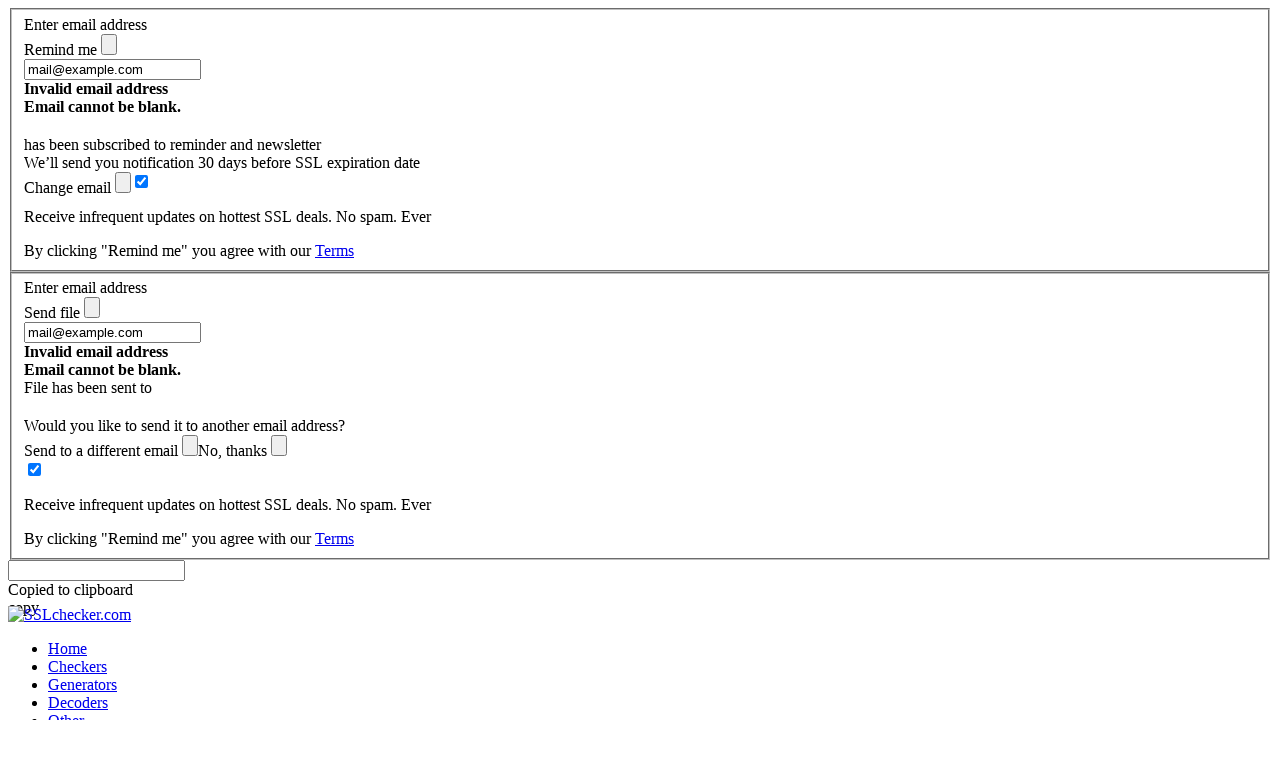

--- FILE ---
content_type: text/html; charset=UTF-8
request_url: https://www.sslchecker.com/sslchecker?su=2c792e566363ebd0cd60f60172f352e9
body_size: 20857
content:
<!DOCTYPE HTML>
<html>
<head>
    <meta http-equiv="Content-Type" content="text/html; charset=utf-8">
    <meta name="SSL Certificate Checker" content="Description" />
<meta name="SSL Certificate Checker" content="Keywords" />
<script type="text/javascript" src="/assets/69fb73a8/jquery.min.js"></script>
<script type="text/javascript" src="/assets/69fb73a8/jquery.yiiactiveform.js"></script>
<title>SSL Certificate Checker</title>
    <link href="/css/style.css?v=1" rel="stylesheet" type="text/css">
    <!--[if lte IE 8]>
    <link href="/css/ie8.css?v=1" rel="stylesheet" type="text/css" />
    <script type="text/javascript" src="/js/PIE.js"></script>
    <script type="text/javascript" src="/js/html5support.js"></script>
    <![endif]-->
    <!--[if lte IE 9]>
    <link href="/css/ie9.css?v=1" rel="stylesheet" type="text/css" />
    <![endif]-->
    <!--[if lte IE 7]><link href="/css/ie7.css?v=1" rel="stylesheet" type="text/css" /><![endif]-->
    <link href="/css/sslchecker.css" rel="stylesheet" type="text/css">
    <script type="text/javascript">
        if(window.jQuery==undefined) {
            document.write(decodeURIComponent('%3Cscript src="/js/jquery.js" type="text/javascript"%3E%3C/script%3E'));
        }
    </script>
    <script type="text/javascript" src="/js/ZeroClipboard.js"></script>
    <script type="text/javascript" src="/js/nivoslider.js"></script>
    <script type="text/javascript" src="/js/jquery.main.js"></script>
    <script type="text/javascript" src="/js/sslchecker.js"></script>
    <link href="/sslchecker" rel="prefetch" >
    <link href="/sslchecker" rel="prerender" >
    <link href="/matcher" rel="prefetch" >
    <link href="/matcher" rel="prerender" >
    <link href="/insecuresources" rel="prefetch" >
    <link href="/insecuresources" rel="prerender" >
    <link href="/csr" rel="prefetch" >
    <link href="/csr" rel="prerender" >
    <link href="/certdecoder" rel="prefetch" >
    <link href="/certdecoder" rel="prerender" >
    <link href="/csr/decode" rel="prefetch" >
    <link href="/csr/decode" rel="prerender" >
    <link href="/idn_converter" rel="prefetch" >
    <link href="/idn_converter" rel="prerender" >
    <script>
    (function(i,s,o,g,r,a,m){i['GoogleAnalyticsObject']=r;i[r]=i[r]||function(){
        (i[r].q=i[r].q||[]).push(arguments)},i[r].l=1*new Date();a=s.createElement(o),
        m=s.getElementsByTagName(o)[0];a.async=1;a.src=g;m.parentNode.insertBefore(a,m)
    })(window,document,'script','//www.google-analytics.com/analytics.js','ga');
    
    ga('create', 'UA-36655524-1', {
        'cookieExpires': 60 * 60 * 24 * 90
    });
    ga('send', 'pageview');

</script>
</head>
<body>
<div class="modal remind-form" id="modal01">
    <form action="" method="get">
        <fieldset>
            <div class="Step1">
                <div class="label">Enter email address</div>
                <div class="clearfix">
                    <span class="btn-blue2">
                        <span>Remind me                            <input value="" type="submit" id="SendRemainder" event="all_BtnSendRemainder">
                        </span>
                    </span>
                    <div class="input">
                        <input value="mail@example.com" type="text">
                    </div>
                    <div class="notice rednot dpNone InvalidEmail">
                        <b>Invalid email address</b>
                    </div>
                    <div class="notice rednot dpNone EmailCannotBeBlank">
                        <b>Email cannot be blank.</b>
                    </div>
                </div>
            </div>
            <div class="Step2 dpNone">
                <h2></h2>
                <span>has been subscribed to reminder and newsletter</span><br>
                <span>We’ll send you notification 30 days before SSL expiration date</span>
                <div class="buttons">
                    <span class="btn-blue2" style="float: left !important;">
                        <span>Change email                            <input value="" type="button" class="SendToDiffEmail">
                        </span>
                    </span>
                </div>
            </div>
            <div class="check">
                <input class="customCheckbox" id="check" type="checkbox" value="" checked="checked">
                <p><label for="check">Receive infrequent updates on hottest SSL deals. No spam. Ever</label></p>
                By clicking "Remind me" you agree with our <a href="./terms/" target="_blank">Terms</a>
            </div>
        </fieldset>
    </form>
    <span class="close"></span>
</div>
<div class="modal remind-form" id="modal02">
    <form action="" method="get">
        <fieldset>
            <div class="Step1">
                <div class="label">Enter email address</div>
                <div class="clearfix">
                    <span class="btn-blue2">
                        <span>Send file                            <input value="" type="submit" id="EmailSendFile" idModalBox = "modal02" event="all_BtnEmailSendFile">
                        </span>
                    </span>
                    <div class="input">
                        <input value="mail@example.com" type="text">
                    </div>
                    <div class="notice rednot dpNone InvalidEmail">
                        <b>Invalid email address</b>
                    </div>
                    <div class="notice rednot dpNone EmailCannotBeBlank">
                        <b>Email cannot be blank.</b>
                    </div>
                </div>
            </div>
            <div class="Step2 dpNone">
                <span>File has been sent to</span>
                <h2></h2>
                <span>Would you like to send it to another email address?</span>
                <div class="buttons">
                    <span class="btn-blue2 green">
                        <span>No, thanks                            <input value="" type="button">
                        </span>
                    </span>
                    <span class="btn-blue2" style="float: left !important;">
                        <span>Send to a different email                            <input value="" type="button" class="SendToDiffEmail" event="all_BtnSendToDifferentEmail">
                        </span>
                    </span>
                </div>
            </div>
            <div class="check">
                <input class="customCheckbox" id="check2" type="checkbox" value="" checked="checked">
                <p><label for="check2">Receive infrequent updates on hottest SSL deals. No spam. Ever</label></p>
                By clicking "Remind me" you agree with our <a href="./terms/" target="_blank">Terms</a>
            </div>
        </fieldset>
    </form>
    <span class="close"></span>
</div>
<!-- end .modal-->
<div class="wrapper">
    <div class="popover left">
        <div id="shortLinkBox" class="popup box-tooltip info-text popover-content" style="display: block !important; width: 358px !important; height: 46px !important;">
            <input type="text" class="noClear" id="short_link" value="">
            <div class="customScroll">
                <pre></pre>
            </div>
            <div class="copied">Copied to clipboard</div>
            <div class="btn-hold"><span id="copyButton999" class="btn-small copyBtn" shortLink="true"><span>copy</span></span></div>
            <span class="popup-arr"></span>
        </div>
        <a href="#" class="close_popover"></a>
<!--        <div class="arrow"></div>-->
<!--        <div class="info-text popover-content">-->
<!--            <input type="text" class="noClear" id="short_link" value="--><!--">-->
<!--            <div class="customScroll">-->
<!--                <pre>--><!--</pre>-->
<!--            </div>-->
<!--            <div class="copied">--><!--</div>-->
<!--            <div class="btn-hold"><span id="copyButton999" class="btn-small copyBtn" shortLink="true"><span>--><!--</span></span></div>-->
<!--        </div>-->
<!--        <a href="#" class="close_popover"></a>-->
    </div>
    <div class="container"> <header class="header">
        <div class="logo"><a href="/."><img src="/img/logo.png" width="202" height="52" alt="SSLchecker.com"></a></div>
        <!-- end .logo-->
    </header>
        <!-- end .header-->
        <nav class="menu">
            <ul>
                <li class=""><a href="/.">Home</a><!--strong>Home<em></em></strong--></li>
                <li class="for-sub active"><a href="/sslchecker">Checkers<em></em></a>                    <div class="sub"> <strong>Checkers</strong>
                        <ul>
                            <li class="active">
                                <a href="/sslchecker">SSL Certificate Checker</a></li>
                            <li class="">
                                <a href="/matcher">CSR/Private key and SSL match</a></li>
                            <li class="">
                                <a href="/insecuresources">Insecure Content Checker</a></li>
                        </ul>
                    </div>
                    <!-- end .sub-->
                </li>
                <li class="for-sub ">
                    <a href="/csr">Generators<em></em></a>                    <div class="sub"> <strong>Generators</strong>
                        <ul>
                            <li class=""><a href="/csr">CSR Generator</a></li>
                            <li class=""><a href="/csr/self_signed">Self-signed SSL Generator</a></li>
                        </ul>
                    </div>
                    <!-- end .sub-->
                </li>
                <li class="for-sub ">
                    <a href="#">Decoders<em></em></a>
                    <div class="sub"> <strong>Decoders</strong>
                        <ul>
                            <li class=""><a href="/certdecoder">SSL Decoder</a></li>
                            <li class=""><a href="/csr/decode">CSR Decoder</a></li>
                        </ul>
                    </div>
                    <!-- end .sub-->
                </li>
                <li class="for-sub "><a href="#">Other<em></em></a>
                    <div class="sub"><strong>Other</strong>
                        <ul>
                            <li class=""><a href="/idn_converter">IDN Converter</a></li>
                            <li class=""><a href="/email_checker">Approver Email Checker</a></li>
                            <li class=""><a href="/ssl_converter">SSL converter</a></li>
<!--                            <li><a href="#">Root SSL Downloader</a></li>-->
<!--                            <li><a href="#">SSL Analyzer</a></li>-->
                        </ul>
                    </div>
                    <!-- end .sub-->
                </li>
            </ul>
        </nav>
        <!-- end .menu-->
                <div class="search">
            <div class="input">
                <input data-action="inc/inc01.html" value="e.g. ssl converter" type="text">
                <input value="" type="submit">
            </div>
        </div>
        <!-- end .search-->
        <div class="content">
            <div class="share shareTmp">
    <h6>Share this Tool</h6>
    <ul>
        <li><a class="tw" href="#"><em>Twitter</em></a></li>
        <li><a class="star" href="#"><em>Bookmark</em></a></li>
        <li><a class="fb" href="#"><em>Facebook</em></a></li>
        <li><a class="goo" href="#"><em>Google+</em></a></li>
    </ul>
</div>
<!-- end .share-->
<h1>SSL Certificate Checker <span class="info-link" title="It verifies whether your certificate is correctly installed and shows certificate
details">What it does?</span></h1>
<section class="checking">
    <form id="ssl-checker-form" action="/sslchecker?su=2c792e566363ebd0cd60f60172f352e9" method="post">    <fieldset>
        <div class="fl size1">
            <div class="label">Enter hostname</div>
            <div class="input">
                <input value="Mysite.com" class="grey" name="SslCheckerForm[url]" id="SslCheckerForm_url" type="text" />                <div class="popup popup-error" id="SslCheckerForm_url_em_" style="display:none"></div>            </div>
        </div>
        <!-- end .fl-->
        <div class="fl size2">
            <div class="label">Port number</div>
            <div class="input">
                <input value="443" class="noClear" name="SslCheckerForm[port]" id="SslCheckerForm_port" type="text" />                <div class="popup popup-error" id="SslCheckerForm_port_em_" style="display:none"></div>            </div>
        </div>
        <!-- end .fl-->
        <span class="btn" event="sslchecker_BtnCheck">
            <span>
                <span class="rarr">Check                    <input type="submit" name="yt0" value="" />                </span>
            </span>
        </span>
    </fieldset>
    </form></section>
<!-- end .checking-->
<section class="main-info"> <header>
    <ul>
        <li>1. Enter hostname</li>
        <li>2. Port number</li>
        <li>3. hit check</li>
    </ul>
    <div class="line"></div>
</header> <!-- end header-->
    <div class="hold">
        <article>
            Put common name SSL was issued for

					<ul class="ind">

						<li>mysite.com </li>

						<li>www.mysite.com</li>

						<li>111.111.111.111</li>

					</ul>

					if you are unsure what to use—experiment at&nbsp;least one option will work anyway        </article><!-- end article-->
        <article>
            <div class="dot">443 is a default value</div>

					leave it as it is if you don't<br>

					have custom settings on your server        </article><!-- end article-->
        <article>
            We will show you

					<ul>

						<li>SSL errors if any</li>

						<li>authority (who it was issued by)</li>

						<li>subject  (who it was issued for)</li>

						<li>expiration date</li>

						<li>some geeky stuff in advanced section</li>

					</ul>        </article><!-- end article-->
        <div class="line"></div>
        <div class="sep sep1"></div>
        <div class="sep sep2"></div>
    </div>
    <!-- end .hold-->
</section>
<!-- end .main-info-->
<div class="hr"></div>
<h2 class="mainPageH">They trust us</h2>
<div class="thirds trust">
    <div class="third"><span class="img namecheap"></span> <span class="img namecheap hover"></span> <a href="http://www.namecheap.com/" class="link" target="_blank"><span>visit the website</span></a></div>
    <!-- end .third-->
    <div class="third"><span class="img sslcert"></span> <span class="img sslcert hover"></span> <a href="http://www.sslcertificate.com/" class="link" target="_blank"><span>visit the website</span></a></div>
    <!-- end .third-->
    <div class="third"><span class="img cheapssl"></span> <span class="img cheapssl hover"></span> <a href="http://www.ssls.com/" class="link" target="_blank"><span>visit the website</span></a> </div>
    <!-- end .third-->
</div>
<!-- end .trust-->
<div class="hr"></div>
<div class="text-block">
    <h2>More about  SSLСhecker.com</h2>
    text-about-this-page <span class="more-link"><em>»</em><strong>«</strong></span>
    <div class="more">
        text-more    </div>
    <!-- end .more-->
</div>
<!-- end .text-block-->
        </div>
        <!-- end .content-->
        <div class="footer-place"></div>
    </div>
    <!-- end .container-->
</div>
<!-- end .wrapper-->
<footer class="footer">
    <div class="in">
        <nav class="b-menu">
            <table>
                <tr>
                    <td width="275"><h5>Checkers</h5>
                        <ul>
                            <li><a href="/sslchecker">SSL Checker</a></li>
                            <li><a href="/email_checker">Approver Email Checker</a></li>
                            <li><a href="/matcher">SSL and CSR/Private Key Match</a></li>
                            <li><a href="/insecuresources">Insecure content Checker</a></li>
                        </ul></td>
<!--                    <td class="sep" width="80">&nbsp;</td>-->
                    <td width="257"><h5>Decoders/Generators</h5>
                        <ul>
                            <li><a href="/certdecoder">SSL Decoder</a></li>
                            <li><a href="/csr/decode">CSR Decoder</a></li>
                            <li><a href="/csr">CSR Generator</a></li>
                            <li><a href="/csr/self_signed">Self-signed SSL Generator</a></li>
                        </ul></td>
<!--                    <td class="sep" width="100">&nbsp;</td>-->
                    <td width="195"><h5>Other Tools</h5>
                        <ul>
                            <li><a href="/ssl_converter">SSL Converter</a></li>
                            <li><a href="/idn_converter">IDN Converter</a></li>
                            <!--<li><a href="#">Root SSL Downloader</a></li>-->
                            <li><a href="/insecuresources">SSL Analyzer</a></li>
                        </ul></td>
<!--                    <td class="sep" width="60">&nbsp;</td>-->
                    <td width="220">
                        <div class="subscr">
    <h5>Subscribe</h5>
    <div class="hold">
        <form id="subscribe-form" action="Subscribe/Add/" method="post">            <fieldset>
                <div class="input">
                    <input value="email@domain.com" name="Subscribe[email]" id="Subscribe_email" type="text" maxlength="255" />                    <div class="popup popup-error" id="Subscribe_email_em_" style="display:none"></div>                </div>
                <input id="btnSubscribe" event="footer_btnSubscribe" type="submit" name="yt1" value="" />                <div class="SubMess"><b> </b>
                    <div><span>Subscribed</span></div>
                </div>
                <div class="SubError">
                    <div class="notice rednot">
                        <b>&nbsp;</b>
                    </div>
                    <div class="arrUp"></div>
                </div>
            </fieldset>
        </form>        <div class="arr"></div>
    </div>
    <!-- end .hold-->
    <span>
        Receive infriquent updates<br>on <strong>hottest</strong> SSL deals    </span>
    <div class="mt20">If don't wish to receive deals anymore<br>
        <a href="/Unsubscribe">Unsubscribe</a>    </div>
</div>
<!-- end .subscr-->
                    </td>
                </tr>
            </table>
        </nav>
        <!-- end .b-menu-->
        <ul class="b-menu2">
            <li><a href="/about">About</a></li>
            <li><a href="/terms">Terms of Service</a></li>
            <li><a href="/policy">Privacy Policy</a></li>
        </ul>
        <!-- end .b-menu2-->
        <span>Copyright &copy; 2012 - 2026 <a href="https://www.sslchecker.com/">SSLChecker.com</a>. All rights reserved</span>
    </div>
    <!-- end .in-->
</footer>
<!-- end .footer-->

<script type="text/javascript">
/*<![CDATA[*/
jQuery(function($) {

$('#ssl-checker-form').yiiactiveform({'validateOnSubmit':true,'attributes':[{'id':'SslCheckerForm_url','inputID':'SslCheckerForm_url','errorID':'SslCheckerForm_url_em_','model':'SslCheckerForm','name':'url','enableAjaxValidation':false,'clientValidation':function(value, messages, attribute) {

if($.trim(value)=='') {
	messages.push("Url cannot be blank.<br \/><span class=\"popup-arr\"><\/span>");
}

}},{'id':'SslCheckerForm_port','inputID':'SslCheckerForm_port','errorID':'SslCheckerForm_port_em_','model':'SslCheckerForm','name':'port','enableAjaxValidation':false,'clientValidation':function(value, messages, attribute) {

if($.trim(value)=='') {
	messages.push("Port cannot be blank.<br \/><span class=\"popup-arr\"><\/span>");
}


if($.trim(value)!='') {
	
if(!value.match(/^\s*[+-]?\d+\s*$/)) {
	messages.push("Port must be a number.<br \/><span class=\"popup-arr\"><\/span>");
}

}

}}]});
$('#subscribe-form').yiiactiveform({'validateOnSubmit':true,'attributes':[{'id':'Subscribe_email','inputID':'Subscribe_email','errorID':'Subscribe_email_em_','model':'Subscribe','name':'email','enableAjaxValidation':false,'clientValidation':function(value, messages, attribute) {

if($.trim(value)=='') {
	messages.push("Email cannot be blank.");
}


if($.trim(value)!='' && !value.match(/^[a-zA-Z0-9!#$%&'*+\/=?^_`{|}~-]+(?:\.[a-zA-Z0-9!#$%&'*+\/=?^_`{|}~-]+)*@(?:[a-zA-Z0-9](?:[a-zA-Z0-9-]*[a-zA-Z0-9])?\.)+[a-zA-Z0-9](?:[a-zA-Z0-9-]*[a-zA-Z0-9])?$/)) {
	messages.push("Email is not a valid email address.<br><span class='popup-arr'><\/span>");
}


if($.trim(value)!='') {
	
if(value.length>255) {
	messages.push("Email is too long (maximum is 255 characters).");
}

}

}}]});
});
/*]]>*/
</script>
</body>
</html>

--- FILE ---
content_type: text/plain
request_url: https://www.google-analytics.com/j/collect?v=1&_v=j102&a=539928088&t=pageview&_s=1&dl=https%3A%2F%2Fwww.sslchecker.com%2Fsslchecker%3Fsu%3D2c792e566363ebd0cd60f60172f352e9&ul=en-us%40posix&dt=SSL%20Certificate%20Checker&sr=1280x720&vp=1280x720&_u=IEBAAAABAAAAACAAg~&jid=1080865446&gjid=2077587766&cid=390871008.1768884063&tid=UA-36655524-1&_gid=997622330.1768884063&_r=1&_slc=1&z=1188978931
body_size: -451
content:
2,cG-5MCR23W6H1

--- FILE ---
content_type: application/javascript
request_url: https://www.sslchecker.com/js/sslchecker.js
body_size: 17286
content:
jQuery(window).load(function() {
    oPos = $(".permalink-button").offset();
    oPosition = $('.permalink-button').position();

    $.fn.exists = function() { return this.length > 0; };
    $(".permalink-button").on("click", function() {
        $(".tooltip").removeClass("open");
        $(".box-tooltip").hide();

        if($(".popover").css('display') == 'none') {
            iTopPos = oPos.top-($(".popover").height()/2);
            iLeftPos = oPos.left-($(".popover").width()+50);

            $(".popover").css({top: iTopPos, left: iLeftPos});
            $(".popover").fadeIn(300, function(){
                $(".popover").show();
                $("#shortLinkBox").css("display", "block");
            });
            $("#short_link").select();

            ttt = $('.FlashBtnCopy').first();

            ttt.css({
                left:$("#copyButton999").offset().left,
                top:$("#copyButton999").offset().top,
                height: 26,
                width: 80,
                overflow: 'visible'
            });
            ttt.show();
            $(".popover .copied").css({
                top: "99%"
            });

        } else {
            $(".popover").offset({top: 0, left: 0});
            $(".popover").hide();
            $('.FlashBtnCopy').first().hide();
            $(".copied").hide();
        }

        return false;
    });

    $(".close_popover").on("click", function () {
        $(".popover").offset({top: 0, left: 0});
        $(".popover").hide();
        $('.FlashBtnCopy').first().hide();
        $(".copied").hide();
        return false;
    });

    $("#short_link").on("click", function() {
        $(this).select();
    });

    $(".reloadCaptcha").find("a").bind('click', function() {
        $("#UnsubscribeForm_code").val("");
        $("#UnsubscribeForm_code").parent().removeClass("error");
    });
    $("#EmailSendFile, #SendRemainder").bind('click', function () {
        oCurObj = $(this).parent().parent().parent();
        sEmail = $(oCurObj).find(".input > input").val().trim();
        $(oCurObj).find(".rednot").hide();

        if (sEmail!="" && sEmail!="mail@example.com") {
            if (isValidEmailAddress(sEmail)) {
                $(oCurObj).parent().hide();
                $(oCurObj).parent().parent().find(".check").hide();
                $(oCurObj).parent().parent().find(".Step2").find("h2").html(sEmail);
                $(oCurObj).parent().parent().find(".Step2").show();
                sCheckBox = $(oCurObj).parent().parent().find("input[type=checkbox]").attr("checked");

                var today = new Date();

                if ($(this).attr("id")=="EmailSendFile") {
                    sUrl = "/Subscribe/SendEmail/?t="+today.getTime()+"&r="+Math.random();
                    aParam = {"email":sEmail,"download_link":arch_download.link, "subscribe":sCheckBox, "IssuedByCN":$("#IssuedByCN").html()};
                    if ($("#res_from").exists()) {
                        aParam.convert_from = $("#res_from").val();
                    }
                    if ($("#res_to").exists()) {
                        aParam.convert_to = $("#res_to").val();
                    }
                } else if($(this).attr("id")=="SendRemainder") {
                    sUrl = "/Subscribe/RemainderSubscribe/?t="+today.getTime()+"&r="+Math.random();
                    aParam = {"email":sEmail, "subscribe":sCheckBox, "ExpireDate":$("#inpExpireDate").val(), "url":$("#SslCheckerForm_url").val(), "IssuedByCN":$("#IssuedByCN").html()};
                }

                $.ajax({
                    type: "POST",
                    url: sUrl,
                    data: aParam
                }).done(function(res) {
                    var result = jQuery.parseJSON(res);
                });
            } else {
                $(oCurObj).find(".InvalidEmail").show();
            }
        } else {
            $(oCurObj).find(".EmailCannotBeBlank").show();
        }
        return false;
    });

    $(".remind-form .Step2 .green").bind('click', function() {
        $(".fader").hide();
        $(".remind-form").hide();
        resetSubscribeForm();
    });
    $(".SendToDiffEmail").bind('click', function() {
        resetSubscribeForm();
    });

    $("#btnSubscribe").bind('click', function () {
        bError = $("#Subscribe_email").parent().parent().find(".error");
        sCurVal = $("#Subscribe_email").val();

        if (bError.length==0 && sCurVal!="email@domain.com" && isValidEmailAddress(sCurVal)) {
            var today = new Date();
            $.ajax({
                type: "POST",
                url: "/Subscribe/Subscribe/",
                data: {"email":sCurVal}
            }).done(function(res) {
                var result = jQuery.parseJSON(res);

//                if (result.status=="ok") {
                    $(".SubMess").slideDown(200);
                    setTimeout(function(){
                        $(".SubMess").slideUp(300);
                    }, 4000);
//                } else {
//                    $(".SubError").find("b").html(result.message);
//                    $(".SubError").slideDown(200);
//                    setTimeout(function(){
//                        $(".SubError").slideUp(300);
//                    }, 4000);
//                }
            });
        }
        return false;
    });

    $('.notice > .close').each(function(){
        var hold = $(this);

        hold.click(function() {
            $(this).parent().hide();
            updatePositionCopyBtn();
            return false;
        });
    });

    var buttonUploadSSl = $('#UploadSSl'), interval;
    var buttonUploadCsrOrPrivat = $('#UploadCsrOrPrivat'), interval;
    var buttonUploadCertDeCoder = $('#UploadCertDeCoder'), interval;
    var buttonUploadCSRDeCoder = $('#UploadCSRDeCoder'), interval;

    var buttonSelfSignedUploadCSR = $("#SelfSignedUploadCSR"), interval;
    var buttonSelfSignedUploadPrivatKey = $("#SelfSignedUploadPrivatKey"), interval;

    if (buttonUploadSSl.length>0) {
        $.ajax_upload(buttonUploadSSl, {
            action : 'matcher/upload/',
            name : 'ssl_cert',
            onSubmit : function(file, ext) {
                //console.log("upload");
            },
            onComplete : function(file, response) {
                response = jQuery.parseJSON(response);
                //btn_clear_ssl
                $("#MatcherForm_ssl_cert").val(response.sCert).addClass("no-clear");
                if (response.result=="ok") {
                    $("#MatcherForm_ssl_cert").parent().removeClass("error").addClass("ready").addClass("success");
                    $("#btn_clear_ssl").addClass("active");
                } else {
                    $("#MatcherForm_ssl_cert_em_").html(response.sError+'<span class="popup-arr"></span>');
                    $("#MatcherForm_ssl_cert").parent().addClass("error");
                }
            }
        });
    }
    if (buttonUploadCsrOrPrivat.length>0) {
        $.ajax_upload(buttonUploadCsrOrPrivat, {
            action : 'matcher/upload/',
            name : 'CsrOrPrivat_cert',
            onSubmit : function(file, ext) {

            },
            onComplete : function(file, response) {
                response = jQuery.parseJSON(response);
                $("#MatcherForm_other_cert").val(response.sCert).addClass("no-clear");
                if (response.result=="ok") {
                    $("#MatcherForm_other_cert").parent().removeClass("error").addClass("ready").addClass("success");
                    $("#btn_clear_csr_or_privat").addClass("active");
                } else {
                    if (response.sError!==undefined) {
                        $("#MatcherForm_other_cert_em_").html(response.sError+'<span class="popup-arr"></span>');
                        $("#MatcherForm_other_cert").parent().addClass("error");
                    }
                }
            }
        });
    }
    if (buttonUploadCertDeCoder.length>0) {
        $.ajax_upload(buttonUploadCertDeCoder, {
            action : 'certdecoder/upload/',
            name : 'cert',
            onSubmit : function(file, ext) {
            },
            onComplete : function(file, response) {
                response = jQuery.parseJSON(response);
                $("#SertDecoderForm_sert").val(response.sCert).addClass("no-clear");
                if (response.result=="ok") {
                    $("#SertDecoderForm_sert").parent().removeClass("error").addClass("ready").addClass("success");
                    $("#btn_clear_csr_or_privat").addClass("active");
                } else {
                    if (response.sError!==undefined) {
                        $("#SertDecoderForm_sert_em_").html(response.sError+'<span class="popup-arr"></span>');
                        $("#SertDecoderForm_sert").parent().addClass("error");
                    }
                }
            }
        });
    }
    if (buttonUploadCSRDeCoder.length>0) {
        $.ajax_upload(buttonUploadCSRDeCoder, {
            action : 'upload/',
            name : 'cert',
            onSubmit : function(file, ext) {
            },
            onComplete : function(file, response) {
                response = jQuery.parseJSON(response);
                $("#CsrDecoderForm_sert").val(response.sCert).addClass("no-clear");
                if (response.result=="ok") {
                    $("#CsrDecoderForm_sert").parent().removeClass("error").addClass("ready").addClass("success");
                    $("#btn_clear_csr_or_privat").addClass("active");
                } else {
                    if (response.sError!==undefined) {
                        $("#CsrDecoderForm_sert_em_").html(response.sError+'<span class="popup-arr"></span>');
                        $("#CsrDecoderForm_sert").parent().addClass("error");
                    }
                }
            }
        });
    }

    if (buttonSelfSignedUploadCSR.length>0) {
        $.ajax_upload(buttonSelfSignedUploadCSR, {
            action : 'upload/',
            name : 'cert',
            onSubmit : function(file, ext) {
            },
            onComplete : function(file, response) {
                response = jQuery.parseJSON(response);
                $("#SelfSigned_csr").val(response.sCert).addClass("no-clear");
                if (response.result=="ok") {
                    $("#SelfSigned_csr").parent().removeClass("error").addClass("ready").addClass("success");
                    $("#btn_clear_csr").addClass("active");
                } else {
                    if (response.sError!==undefined) {
                        $("#SelfSigned_csr_em_").html(response.sError+'<span class="popup-arr"></span>');
                        $("#SelfSigned_csr").parent().addClass("error");
                    }
                }
            }
        });
    }

    if (buttonSelfSignedUploadPrivatKey.length>0) {
        $.ajax_upload(buttonSelfSignedUploadPrivatKey, {
            action : 'upload/',
            name : 'privatKey',
            onSubmit : function(file, ext) {
            },
            onComplete : function(file, response) {
                response = jQuery.parseJSON(response);

                $("#SelfSigned_privatKey").val(response.sCert).addClass("no-clear");
                if (response.result=="ok") {
                    $("#SelfSigned_privatKey").parent().removeClass("error").addClass("ready").addClass("success");
                    $("#btn_clear_privatKey").addClass("active");
                } else {
                    if (response.sError!==undefined) {
                        //$("#SelfSigned_privatKey_em_").show();
                        $("#SelfSigned_privatKey_em_").html(response.sError+'<span class="popup-arr"></span>');
                        $("#SelfSigned_privatKey").parent().addClass("error");
                    }
                }
            }
        });
    }

});

function formSetError (fp_id, fp_text) {
    $("#"+fp_id).html(fp_text);
}

function copyToLngForm (fp_variable, fp_cat) {
    $("#lng_cat").val(fp_cat);
    $("#lng_var").val(fp_variable);
}

function updatePositionCopyBtn () {
    var btn = $('.copyBtn');
    var btnFlash = $('.FlashBtnCopy');

    if (btn.length==btnFlash.length) {
        $(btn).each(function(i){
            ttt = btnFlash[i];
            copy = btn[i];

            var iLeft = Math.round($(copy).offset().left);
            var iTop = Math.round($(copy).offset().top);

            $(ttt).css({left: iLeft, top: iTop, width: $(copy).width()});
        });
    }
}

function clrDefValForCSRGenerator () {
    if ($('#CsrGenerationForm_state').is(":visible")) {
        var stateVal = $('#CsrGenerationForm_state').val();
        $('#CsrGenerationForm_stateOther').val(stateVal);
    }
    $("input[placeholder]", $("#generate-csr-form")).each(function (obj){
        if ($(this).attr("placeholder")==$(this).val()) {
            $(this).val("");
            $(this).parent().addClass("ready");
        }
    });
    return true;
}
function stateOtherCheck()
{

}

function EmailCheck () {
    $EmailList = $(".EmailCheckerList");

    $(".EmailCheckerList > img").attr("src", "/img/spin.gif");
    var cntObj = $EmailList.length;
    var cntEmailCheckDone = 0;

    $($EmailList).each(function(i){
        var today = new Date();
        $.ajax({
            type: "POST",
            url: "/email_checker/checkEmail/?t="+today.getTime()+"&r="+Math.random(),
            data: {"email":$("img", $(this)).attr("id")}
        }).done(function(res) {
                var result = jQuery.parseJSON(res);

                if (result.status=="isset") {
                    $("[id='"+result.email+"']").attr("src", "/img/yesemail.jpg");
                } else if (result.status=="notIsset") {
                    $("[id='"+result.email+"']").attr("src", "/img/noemail.jpg");
                } else {
                    $("[id='"+result.email+"']").attr("src", "/img/unknown.jpg");
                }
        }).complete (function() {
            cntEmailCheckDone++;
            if (cntObj==cntEmailCheckDone) {
                $("#EmailCheckerNotice").slideUp();
            }
        });
    });
}

function HideSelfSignedGenForm () {
    var hold = $("#SelfSignedGenForm");
    var box = hold.find('section');
    $(box).slideUp("slow");
    hold.removeClass('open');
    setTimeout("updatePositionCopyBtn()", 400);
}

function HideSelfSignedCsrForm () {
    var hold = $("#SelfSignedCsrForm");
    var box = hold.find('section');
    $(box).slideUp("slow");
    hold.removeClass('open');
    setTimeout("updatePositionCopyBtn()", 400);
}

function SelfSignedOpenForm (id) {
    $("#"+id).addClass("open");
    $("#"+id+" section").slideDown();
}

function ShowState (obj, act) {
    if ($(obj).val()=="US") {
        $("#state_sel").show();
        $("#state_inp").hide();

        $("#CsrGenerationForm_stateOther").attr("value", $("#CsrGenerationForm_state option:selected").text());
    } else {
        if (act!="start") {
            $("#CsrGenerationForm_stateOther").val("");
        }

        $("#state_sel").hide();
        $("#state_inp").show();
    }
}
function isValidEmailAddress(emailAddress) {
    var pattern = new RegExp(/^((([a-z]|\.|\d|[!#\$%&'\*\+\-\/=\?\^_`{\|}~]|[\u00A0-\uD7FF\uF900-\uFDCF\uFDF0-\uFFEF])+(\.([a-z]|\d|[!#\$%&'\*\+\-\/=\?\^_`{\|}~]|[\u00A0-\uD7FF\uF900-\uFDCF\uFDF0-\uFFEF])+)*)|((\x22)((((\x20|\x09)*(\x0d\x0a))?(\x20|\x09)+)?(([\x01-\x08\x0b\x0c\x0e-\x1f\x7f]|\x21|[\x23-\x5b]|[\x5d-\x7e]|[\u00A0-\uD7FF\uF900-\uFDCF\uFDF0-\uFFEF])|(\\([\x01-\x09\x0b\x0c\x0d-\x7f]|[\u00A0-\uD7FF\uF900-\uFDCF\uFDF0-\uFFEF]))))*(((\x20|\x09)*(\x0d\x0a))?(\x20|\x09)+)?(\x22)))@((([a-z]|\d|[\u00A0-\uD7FF\uF900-\uFDCF\uFDF0-\uFFEF])|(([a-z]|\d|[\u00A0-\uD7FF\uF900-\uFDCF\uFDF0-\uFFEF])([a-z]|\d|-|\.|_|~|[\u00A0-\uD7FF\uF900-\uFDCF\uFDF0-\uFFEF])*([a-z]|\d|[\u00A0-\uD7FF\uF900-\uFDCF\uFDF0-\uFFEF])))\.)+(([a-z]|[\u00A0-\uD7FF\uF900-\uFDCF\uFDF0-\uFFEF])|(([a-z]|[\u00A0-\uD7FF\uF900-\uFDCF\uFDF0-\uFFEF])([a-z]|\d|-|\.|_|~|[\u00A0-\uD7FF\uF900-\uFDCF\uFDF0-\uFFEF])*([a-z]|[\u00A0-\uD7FF\uF900-\uFDCF\uFDF0-\uFFEF])))\.?$/i);
    return pattern.test(emailAddress);
};
String.prototype.trim = function() {
    return this.replace(/^\s+|\s+$/g, "");
};

function resetSubscribeForm () {
    $(".remind-form .Step2").hide();
    $(".remind-form .Step1").show();
    $(".remind-form .check").attr("checked", "checked");
    $(".checkboxArea").addClass("checkboxAreaChecked").removeClass("checkboxArea");
    $(".remind-form .check").show();
    $(".remind-form .notice").hide();
    $(".remind-form input[type=text]").val("mail@example.com");
}

function setHelloMessage () {
    $oCurDate = new Date();
    $iCurHour = $oCurDate.getHours();
    $iCurHour = parseInt($iCurHour);

    if ($iCurHour > 5 && $iCurHour <= 12) {
        var sHelloMessage = 'Good morning, we offer SSL Tools '
    }
    else if ($iCurHour > 12 && $iCurHour <= 17) {
        var sHelloMessage = 'Good day, we offer SSL Tools '
    }
    else if ($iCurHour > 17 && $iCurHour <= 24) {
        var sHelloMessage = 'Good evening, we offer SSL Tools '
    }
    else {
        var sHelloMessage = 'Goodnight, we offer SSL Tools '
    }
    $(".hello").html(sHelloMessage);
}

--- FILE ---
content_type: application/javascript
request_url: https://www.sslchecker.com/js/jquery.main.js
body_size: 43540
content:
$(document).ready(function(){
    var tButton = 0;
    initFooter();
    $('input.customCheckbox').customCheckbox();
    $('select.customSelect').customSelect();
    $('div.customScroll').customScrollV({
        lineWidth: 6
    });
    initSearch();
    clearInputs();

    initMenu();
    jQuery('.simplebox').simplebox();
    initAccordion();
    initOpenBlock();
    initInfoText();
    initMore();
    initTooltip();
    initThird();
    initText();
    initMatch();
});

function initMatch(){
    $('.match .err, .match .ok').each(function(){
        var hold = $(this);

        $(window).bind('closeInfoPopup', function(){
            hold.css({overflow: 'hidden', position: 'relative'}).animate({height:0, opacity:0, margin: 0}, 1000, function(){
                $(this).removeAttr('style').css({display: 'none'});
            });
        });
    });
}

function initText(){
    $('.textarea textarea.grey').each(function(){
        var hold = $(this);
        var link = hold.parent().next().find('> span.grey');

        hold.bind('keyup keypress keydown', function(){
            tmp_obj = $.trim(hold.val());

            if (tmp_obj.length == 0) {
                $(window).trigger('closeInfoPopup');
                hold.parent().removeClass('error');
                link.removeClass('active');
                //hold.parent().removeClass('ready');
                //hold.removeClass('no-clear');
            }
            else
                link.addClass('active');
        });
        hold.focus(function(){
            hold.parent().addClass('ready');
        });
        link.click(function(){
            if(link.hasClass('active')){
                $(window).trigger('closeInfoPopup');
                hold.parent().removeClass('error');
                hold.val('');
                link.removeClass('active');
                hold.focus();
            }
            return false;
        });
    });
}

$(window).load(function(){
    $('div.sub > ul').animationNav({});
});

jQuery(window).load(function() {
    $('div.top-gallery').each(function(){
        var hold = $(this);
        var line = hold.find('div.line > div');
        var _time;
        var flag = true;
        window.noBodyClick = true;
        jQuery('#slider').nivoSlider({
            effect:'boxRain',
            pauseTime: 100000,
            afterChange: function(){flag = true;run();},
            prevText: '',
            nextText: '',
            directionNav: true
        });
        var nav = hold.find('.nivo-controlNav > a');
        var sub = hold.find('.nav > li');
        var active = sub.index(sub.filter('.active:eq(0)'));
        if (active < 0) {
            active = 0;
        }
        line.css({width:0});

        $('.nivo-prevNav, .nivo-nextNav', $('.sliderControlBtns')).click(function() {
            // if dir == true then move active nav element to forward
            var newSelected = $(this).attr('class').indexOf('next') != -1 ? active + 1 : active - 1;
            if (newSelected < 0) {
                newSelected = sub.length - 1;
            } else if (newSelected >= sub.length) {
                newSelected = 0;
            }
            sub.eq(newSelected).click();
        });

        function run()
        {
            line.stop().css({width:0}).animate({width: '100%'}, 6000 ,'linear', function() {
                active++;
                if (active >= sub.length) {
                    active = 0;
                }
                line.css({width:0});
                window.noBodyClick = false;
                nav.eq(active).trigger('click');
                window.noBodyClick = true;
                sub.removeClass('active').eq(active).addClass('active');
            });
        }
        run();

        sub.click(function(){
            if (flag && active != sub.index(this)){
                flag = false;
                line.stop().css({width:0});
                active = sub.index(this);
                sub.removeClass('active').eq(active).addClass('active');
                window.noBodyClick = false;
                nav.eq(active).trigger('click');
                window.noBodyClick = true;
            }
            return false;
        });
    });

});

function initThird(){
    $('.third').each(function(){
        var hold = $(this);
        var link = hold.find('span:eq(0)');
        var link2 = hold.find('span:eq(1), a.link');

        link2.css({display: 'none'});

        hold.hover(function(){
            link2.fadeIn(700, function(){

            });
        }, function(){
            link2.css({display: 'block'}).fadeOut(700);
        });
    });
}

function initTooltip(){
    $('.tooltip').each(function(){
        var hold = $(this);
        var link = hold.find('.link-tooltip');
        var box = hold.find('.box-tooltip');

        link.click(function(){
            if(!hold.hasClass('open')){
                box.fadeIn(300, function(){
                    hold.addClass('open');
                });
            } else {
                hold.removeClass('open');
                $(".box-tooltip").hide();
            }
            return false;
        });
        link.blur(function(){
            box.fadeOut(300, function(){
                hold.removeClass('open');
            });
        });

        box.hover(function(){
            box.addClass('hovering');
        }, function(){
            box.removeClass('hovering');
        });
        $('body').click(function(){
            if(!box.hasClass('hovering')){
                box.fadeOut(300, function(){
                    hold.removeClass('open');
                });
            }
        });
    });
}

function initMore(){
    $('.more-link').parent().each(function(){
        var hold = $(this);
        var link = hold.find('> .more-link');
        var box = hold.find('> .more');

        link.click(function(){
            if(!hold.hasClass('open')){
                box.slideDown(300, function(){
                    hold.addClass('open');
                });
            }
            else{
                box.slideUp(300, function(){
                    hold.removeClass('open');
                });
            }
            return false;
        });
    });
}

function initInfoText(){
    $('.info-text, ul.issetCopyBtn > li, ul.chain > li').each(function(i){
        var hold = $(this);
//console.log(hold);
        var link = hold.find('header span.toggler');
        var box = hold.find('section');
        var close = hold.find('footer span.toggler');
        var pre = hold.find('pre');
//console.log(pre);
        //var copy = hold.find('.btn-small');
        var copy = hold.find('.copyBtn');
console.log(copy);
        var date = (new Date()).getTime();
//console.log(date);
        var fail = $('<button id="copyButton'+date+'">Copied to clipboard</button>');
//console.log(fail);
        var copied = hold.find('.copied');
//console.log(copied);
//console.log(copy.length);

        fail.css({position: 'absolute', left:-9999, top:-9999});

        $('body').append(fail);

        if(copy.length > 0 && pre.length > 0){
            var clip = new ZeroClipboard.Client();
//console.log(pre.text());
            clip.setText(pre.text());
            clip.glue('copyButton'+date);
            var ttt = $('body').find('div:last');
            ttt.click(function(){

            });
            ttt.hover(function(){
                copy.addClass('hover');
            }, function(){
                copy.removeClass('hover');
            });
            ttt.css({
                left:copy.offset().left,
                top:copy.offset().top,
                height: copy.outerHeight(),
                width: copy.outerWidth(),
                overflow: 'hidden'
            });
            ttt.addClass("FlashBtnCopy");
            function my_mouse_over_handler( client ) {
                copied.fadeIn(700);
                setTimeout(function(){
                    copied.fadeOut(1000);
                }, 4000);
            }
/*
            if (copy.attr("shortLink")=="true") {
                ttt.css({
                    left:$("#copyButton999").offset().left,
                    top:$("#copyButton999").offset().top,
                    height: 26,
                    width: 80,
                    overflow: 'visible'
                });
            }
*/
            clip.addEventListener( 'onComplete', my_mouse_over_handler );
        }
    });
}

function initOpenBlock(){
    $('.open-block').each(function(){
        var hold = $(this);
        var link = hold.find('header span.toggler').parent();
        var box = hold.find('section');
        var close = hold.find('footer span.toggler').parent();
        var pre = hold.find('pre');
        //var copy = hold.find('.info-text .btn-small');
        var copy = hold.find('.copyBtn');
        var date = (new Date()).getTime();
        var fail = $('<button id="copyButton'+date+'">Copied to clipboard</button>');
        var copied = hold.find('.copied');

        box.css({display: 'none', position: 'static', left:0, top:0});
        fail.css({position: 'absolute', left:-9999, top:-9999});

        $('body').append(fail);

        link.click(function(){
            if(!hold.hasClass('open')){
                box.slideDown(300, function(){
                    hold.addClass('open');
                    if(copy.length > 0) setTimeout(function(){
                        ttt.css({
                            left:copy.offset().left,
                            top:copy.offset().top,
                            height: copy.outerHeight(),
                            width: copy.outerWidth(),
                            overflow: 'hidden'
                        });
                        updatePositionCopyBtn();
                    }, 300);
                });
                close.slideDown(300);
            }
            else{
                box.slideUp(300, function(){
                    hold.removeClass('open');
                    if (copy.length > 0) {
                        ttt.css({
                            left: -9999,
                            top: -9999
                        });
                    }
                });
                close.slideUp(300);
            }
            return false;
        });
        close.click(function(){
            box.slideUp(300, function(){
                hold.removeClass('open');
                if (copy.length > 0) {
                    ttt.css({
                        left: -9999,
                        top: -9999
                    });
                }
            });
            close.slideUp(300);
            return false;
        });

        if(copy.length > 0){
            var clip = new ZeroClipboard.Client();
            clip.setText(pre.text());
            clip.glue('copyButton'+date);
            var ttt = $('body').find('div:last');
            ttt.click(function(){

            });
            ttt.hover(function(){
                copy.addClass('hover');
            }, function(){
                copy.removeClass('hover');
            });
            function my_mouse_over_handler( client ) {
                copied.fadeIn(700);
                setTimeout(function(){
                    copied.fadeOut(1000);
                }, 4000);
            }
            clip.addEventListener( 'onComplete', my_mouse_over_handler );
        }
    });
}

function initAccordion(){
    $('ul.accordion > li').each(function(){
        var hold = $(this);
        var link = hold.find('> .toggler');
        var box = hold.find('> .hold');

        link.click(function(){
            $(window).trigger('closeAllboxes');
            if(!hold.hasClass('open')){
                box.stop().slideDown(300, function(){
                    hold.addClass('open');
                });
            }
            else{
                box.slideUp(300, function(){
                    hold.removeClass('open');
                });
            }
            return false;
        });

        $(window).bind('closeAllboxes', function(){
            box.slideUp(300, function(){
                hold.removeClass('open');
            });
        });
    });
}

/**
 * jQuery simplebox min v1.0.0
 * Copyright (c) 2012 JetCoders
 * email: yuriy.shpak@jetcoders.com
 * www: JetCoders.com
 * Licensed under the MIT License:
 * http://www.opensource.org/licenses/mit-license.php
 **/

jQuery.fn.simplebox = function (options) {
    return new Simplebox(this, options);
};
function Simplebox(context, options) {
    this.init(context, options);
}
;
Simplebox.prototype = {options:{}, init:function (context, options) {
    this.options = jQuery.extend({duration:300, linkClose:'.close, a.btn-close', divFader:'fader', faderColor:'black', overlayClick:true, opacity:0.2, onOpen:function () {
    }, afterOpen:function () {
    }, onClose:function () {
    }, afterClose:function () {
    }}, options || {});
    this.btn = jQuery(context);
    this.select = jQuery('body').find('select');
    this.flag = true;
    this.initFader();
    if (typeof options == 'string')this.condition(options); else this.btnEvent(this, this.btn);
}, btnEvent:function ($this, el) {
    el.each(function () {
        if (!jQuery(this).attr('href'))jQuery(this).attr('link', jQuery(this).attr('title')).attr('title', '')
    });
    el.unbind('click').click(function () {
        if (jQuery(this).attr('href'))$this.condition(jQuery(this).attr('href')); else $this.condition(jQuery(this).attr('link'));
        return false;
    });
}, calcWinWidth:function () {
    this.fader.css({width:0});
    this.winWidth = jQuery('body').width();
    if (jQuery(document).width() > this.winWidth)this.winWidth = jQuery(document).width();
}, condition:function (obj) {
    if (this.popup) {
        var _this = this;
        _this.options.onClose();
        this.popup.fadeOut(this.options.duration, function () {
            _this.popup.css({left:'-9999px'}).show();
            _this.fader.unbind('click');
            _this.btnClose.unbind('click');
            jQuery(window).unbind('resize');
            _this.toPrepare(obj);
        });
    } else this.toPrepare(obj);
}, toPrepare:function (obj) {
    this.popup = jQuery(obj);
    this.btnClose = this.popup.find(this.options.linkClose);
    if (jQuery.browser.msie)this.select.css({visibility:'hidden'});
    this.calcWinWidth();
    this.winHeight = jQuery(window).height();
    this.winScroll = jQuery(window).scrollTop();
    this.popupTop = this.winScroll + (this.winHeight / 2) - this.popup.outerHeight(true) / 2;
    if (this.popupTop < 0)this.popupTop = 0;
    if (this.popupTop + this.popup.outerHeight(true) > jQuery(document).height())this.popupTop = jQuery(document).height() - this.popup.outerHeight(true);
    this.popup.css({top:this.popupTop, left:this.winWidth / 2 - this.popup.outerWidth(true) / 2}).hide();
    this.fader.css({width:'100%', height:jQuery(document).height()});
    this.initAnimate(this);
    this.initCloseEvent(this, this.btnClose);
    if (this.options.overlayClick)this.initCloseEvent(this, this.fader);
}, initCloseEvent:function ($this, el) {
    el.click(function () {
        if ($this.flag) {
            $this.flag = false;
            $this.options.onClose();
            $this.popup.fadeOut($this.options.duration, function () {
                $this.popup.css({left:'-9999px'}).show();
                if (jQuery.browser.msie)$this.select.css({visibility:'visible'});
                $this.fader.unbind('click');
                $this.btnClose.unbind('click');
                jQuery(window).unbind('resize');
                $this.popup = false;
                $this.fader.fadeOut($this.options.duration, function () {
                    $this.flag = true;
                    $this.options.afterClose();
                });
            });
            resetSubscribeForm();
        }
        return false;
    });
}, initAnimate:function ($this) {
    $this.flag = false;
    $this.options.onOpen();
    $this.fader.fadeIn($this.options.duration, function () {
        $this.popup.fadeIn($this.options.duration, function () {
            $this.flag = true;
            $this.options.afterOpen();
        });
    });
    jQuery(window).resize(function () {
        $this.calcWinWidth();
        $this.popup.animate({left:$this.winWidth / 2 - $this.popup.outerWidth(true) / 2}, {queue:false, duration:$this.options.duration});
        $this.fader.css({width:$this.winWidth});
    });
}, initFader:function () {
    if (jQuery('div.' + this.options.divFader).length > 0)this.fader = jQuery('div.' + this.options.divFader); else {
        this.fader = jQuery('<div class="' + this.options.divFader + '"></div>');
        jQuery('body').append(this.fader);
        this.fader.css({position:'absolute', zIndex:999, left:0, top:0, background:this.options.faderColor, opacity:this.options.opacity}).hide();
    }
}}


function initMenu(){
    $('.menu li.for-sub').each(function(){
        var hold = $(this);
        var link = hold.find('> a');
        var box = hold.find('> .sub');
        var menu = $('div.menu-place');
        box.css({display: 'none', visibility: 'visible'});
        var wrap = $('body > .wrapper');

        link.click(function(){
            if(!hold.hasClass('open')){
                $(window).trigger('closeAllSub');
                box.stop().slideDown(300, function(){
                    hold.addClass('open');
                });
                menu.animate({height:61}, {queue:false, duration: 300});
            }
            else{
                box.slideUp(300, function(){
                    hold.removeClass('open');
                });
                menu.animate({height:0}, {queue:false, duration: 300});
            }
            return false;
        });

        /*if(!wrap.hasClass('index')){
            hold.hover(function(){
                box.addClass('hovering');
            }, function(){
                box.removeClass('hovering');
            });
            $('body').click(function(){
                if(!box.hasClass('hovering') && window.noBodyClick){
                    $(window).trigger('closeAllSub');
                }
            });
        }*/
        $(window).bind('closeAllSub', function(){
            box.slideUp(300, function(){
                hold.removeClass('open');
            });
            menu.animate({height:0}, {queue:false, duration: 300});
        });
    });
}

jQuery.fn.animationNav = function(_options){
    // defaults options
    var _options = jQuery.extend({
        duration:400,
        addBG:'<li class="bg"><a href="#"><span>&nbsp;</span></a></li>',
        bgClass :'bg',
        animEffect: 'swing'
    },_options);

    return this.each(function(){
        var _obg = jQuery(this);
        var _liWidth = [];
        var _aWidth = [];
        var _lis = jQuery(_obg).children('li');
        var _links = jQuery(_obg).find('a');
        var _linkIndex = _links.index(_links.filter('.active'));
        var _timer = false;
        var _pLeft = 15;
        var _visible = false;
        jQuery(_lis).filter(':last-child').css('background','none');

        _lis.each(function(i, el){
            _liWidth[i] = jQuery(el).outerWidth(true);
            _aWidth[i] = jQuery(el).width();
        });
        if (jQuery.browser.msie) jQuery(_options.addBG).insertBefore(jQuery(_obg).find('li:first-child'));
        else jQuery(_obg).append(_options.addBG);

        function animateThis (_activeIndex, _obg){
            var _activeLiWidth = jQuery(_lis).eq(_activeIndex).outerWidth(true);
            var _activeAWidth = jQuery(_lis).eq(_activeIndex).width();
            var _left = _pLeft;
            for (var j = _activeIndex-1; j >= 0; j--) {
                _left += jQuery(_lis).eq(j).outerWidth(true);
            }
            $('li.bg', _obg)
                .stop()
                .animate({width:_activeAWidth +'px'},{queue:false,duration:_options.duration, easing:'linear'})
                .animate({
                    left:_left+'px'
                },{queue:false,duration:_options.duration, easing:_options.animEffect});
            _left = _pLeft;
        }
        function showThis(_activeIndex, _obg){
            var _activeLiWidth = jQuery(_lis).eq(_activeIndex).outerWidth(true);
            var _activeAWidth = jQuery(_lis).eq(_activeIndex).width();
            var _left = _pLeft;
            for (var j = _activeIndex-1; j >= 0; j--) {
                _left += jQuery(_lis).eq(j).outerWidth(true);
            }
            $('li.bg', _obg)
                .css({
                    left:(_left+(_activeAWidth/2))+'px',
                    width:0,

                    display: 'block'
                })
                .animate({
                    width:_activeAWidth +'px',

                    left:_left+'px'
                },{queue:false,duration:_options.duration, easing:_options.animEffect});
            _left = _pLeft;
        }
        function hideThis(_activeIndex, _obg){
            var _activeAWidth = _aWidth[_activeIndex];
            var _left = parseInt($('li.bg', _obg).css('left'));
            $('li.bg', _obg).fadeOut(200);
        }

        if (_lis.filter('.active').length) {
            var _lisIndex = _lis.index(_lis.filter('.active'));
            animateThis(_lisIndex, _obg);
        } else {
            jQuery(_obg).children('.'+_options.bgClass).css('display','none');
        }

        _links.hover(function(){
            _linkIndex = _links.index(jQuery(this));
            if (_timer) clearTimeout(_timer);
            if (_lis.filter('.active').length || _visible) {
                animateThis(_linkIndex, _obg);
            } else {
                showThis(_linkIndex, _obg);
                _visible = true;
            }
            return false;
        }, function() {
            var _this = this;
            _timer = setTimeout(function() {
                if (_lis.filter('.active').length) {
                    var _lisIndex = _lis.index(_lis.filter('.active'));
                    animateThis(_lisIndex, _obg);
                } else {
                    var _linksIndex = _links.index($(_this));
                    hideThis(_linksIndex, _obg);
                    _visible = false;
                }
            }, 800);
        });

    });
}

function initSearch(){
    $('.search').each(function(){
        var hold = $(this);
        var input = hold.find('input:text');

        input.keydown(function(){
            if(input.val().length > 1){
                $.ajax({
                    type: 'GET',
                    data: input.val(),
                    dataType: 'html',
                    url: input.attr('data-action'),
                    success: function(msg){
                        hold.find('> .autocomplete').remove();
                        hold.append($(msg)).addClass('open');
                    },
                    error: function(){alert('Server is unavailable. Refresh the page within 15 seconds.!');}
                });
            }
            else{
                hold.find('> .autocomplete').css({display: 'none'});
                hold.removeClass('open');
            }
        });

        input.click(function(){
            if(hold.hasClass('open')){
                hold.find('> .autocomplete').css({display: 'block'});
            }
            return false;
        });

        hold.hover(function(){
            hold.addClass('hovering');
        }, function(){
            hold.removeClass('hovering');
        });
        $('body').click(function(){
            if(!hold.hasClass('hovering')){
                hold.find('> .autocomplete').css({display: 'none'});
            }
        });
    });
}

function clearInputs(){
    $('input:text, input:password, textarea').each(function(){
        var _el = $(this);
        var _val = _el.val();

        _el.bind('focus', function(){
            if (this.value == _val && !$(this).hasClass("noClear")) {
                if(!_el.hasClass('no-clear')) this.value = '';
                $(this).parent().addClass('ready');
            }
            $(this).parent().addClass('input-focus');
        }).bind('blur', function(){
            if(this.value == '') {
                if(!_el.hasClass('no-clear')) this.value = _val;
                $(this).parent().removeClass('ready');
            }
            $(this).parent().removeClass('input-focus');
        });
    });
}

function initFooter(){
    var footer = $('footer.footer');
    var footerPlace = $('div.footer-place');
    var h = footer.outerHeight();

    footer.css({marginTop:-h});
    footerPlace.css({height:h});
}

/*--- custom scroll ---*/

var types=['DOMMouseScroll','mousewheel'];if($.event.fixHooks){for(var i=types.length;i;){$.event.fixHooks[types[--i]]=$.event.mouseHooks;}}$.event.special.mousewheel={setup:function(){if(this.addEventListener){for(var i=types.length;i;){this.addEventListener(types[--i],handler,false);}}else{this.onmousewheel=handler;}},teardown:function(){if(this.removeEventListener){for(var i=types.length;i;){this.removeEventListener(types[--i],handler,false);}}else{this.onmousewheel=null;}}};$.fn.extend({mousewheel:function(fn){return fn?this.bind("mousewheel",fn):this.trigger("mousewheel");},unmousewheel:function(fn){return this.unbind("mousewheel",fn);}});
function handler(event){var orgEvent=event||window.event,args=[].slice.call(arguments,1),delta=0,returnValue=true,deltaX=0,deltaY=0;event=$.event.fix(orgEvent);event.type="mousewheel";if(orgEvent.wheelDelta){delta=orgEvent.wheelDelta/120;}if(orgEvent.detail){delta=-orgEvent.detail/3;}deltaY=delta;if(orgEvent.axis!==undefined&&orgEvent.axis===orgEvent.HORIZONTAL_AXIS){deltaY=0;deltaX=-1*delta;}if(orgEvent.wheelDeltaY!==undefined){deltaY=orgEvent.wheelDeltaY/120;}if(orgEvent.wheelDeltaX!==undefined){deltaX=-1*orgEvent.wheelDeltaX/120;}args.unshift(event,delta,deltaX,deltaY);return($.event.dispatch||$.event.handle).apply(this,args);}
jQuery.fn.customScrollV = function(_options){
var _options = jQuery.extend({
    lineWidth: 16 /* this parameter sets the width of the scroll*/
}, _options);
return this.each(function(){
    var _box = jQuery(this);
    if(_box.is(':visible')){
        if(_box.children('.scroll-content').length == 0){
            var line_w = _options.lineWidth;
            /*--- init part ---*/
            var scrollBar = jQuery('<div class="vscroll-bar"><div class="scroll-up"></div><div class="scroll-line"><div class="scroll-slider"><div class="scroll-slider-c"></div></div></div><div class="scroll-down"></div></div>');
            _box.wrapInner('<div class="scroll-content"><div class="scroll-hold"></div></div>').append(scrollBar);
            var scrollContent = _box.children('.scroll-content');
            var scrollSlider = scrollBar.find('.scroll-slider');
            var scrollSliderH = scrollSlider.parent();
            var scrollUp = scrollBar.find('.scroll-up');
            var scrollDown = scrollBar.find('.scroll-down');
            /*--- different variables ---*/
            var box_h = _box.height();
            var slider_h = 0;
            var slider_f = 0;
            var cont_h = scrollContent.height();
            var _f = false;
            var _f1 = false;
            var _f2 = true;
            var _t1, _t2, _s1, _s2;
            /*--- set styles ---*/
            _box.css({
                position: 'relative',
                overflow: 'hidden',
                height: box_h
            });
            scrollContent.css({
                position: 'absolute',
                top: 0,
                left: 0,
                zIndex: 1,
                height: 'auto'
            });
            scrollBar.css({
                position: 'absolute',
                top: 0,
                right: 0,
                zIndex:2,
                width: line_w,
                height: box_h,
                overflow: 'hidden'
            });
            scrollUp.css({
                width: line_w,
                height: line_w,
                overflow: 'hidden',
                cursor: 'pointer'
            });
            scrollDown.css({
                width: line_w,
                height: line_w,
                overflow: 'hidden',
                cursor: 'pointer'
            });
            slider_h = scrollBar.height();
            if(scrollUp.is(':visible')) slider_h -= scrollUp.height();
            if(scrollDown.is(':visible')) slider_h -= scrollDown.height();
            scrollSliderH.css({
                position: 'relative',
                width: line_w,
                height: slider_h,
                overflow: 'hidden'
            });
            slider_h = 0;
            scrollSlider.css({
                position: 'absolute',
                top: 0,
                left: 0,
                width: line_w,
                height: slider_h,
                overflow: 'hidden',
                cursor: 'pointer'
            });
            box_h = _box.height();
            cont_h = scrollContent.height();
            if(box_h < cont_h){
                _f = true;
                slider_h = Math.round(box_h/cont_h*scrollSliderH.height());
                if(slider_h < 5) slider_h = 15;
                scrollSlider.height(slider_h);
                slider_h = scrollSlider.outerHeight();
                slider_f = (cont_h - box_h)/(scrollSliderH.height() - slider_h);
                _s1 = (scrollSliderH.height() - slider_h)/15;
                _s2 = (scrollSliderH.height() - slider_h)/3;
                scrollContent.children('.scroll-hold').css('padding-right', scrollSliderH.width());
            }
            else{
                _f = false;
                scrollBar.hide();
                scrollContent.css({width: _box.width(), top: 0, left:0});
                scrollContent.children('.scroll-hold').css('padding-right', 0);
            };
            var _top = 0;
            /*--- element's events ---*/
            scrollUp.mousedown(function(){
                _top -= _s1;
                scrollCont();
                _t1 = setTimeout(function(){
                    _t2 = setInterval(function(){
                        _top -= 4/slider_f;
                        scrollCont();
                    }, 20);
                }, 500);
                return false;
            }).mouseup(function(){
                if(_t1) clearTimeout(_t1);
                if(_t2) clearInterval(_t2);
            }).mouseleave(function(){
                if(_t1) clearTimeout(_t1);
                if(_t2) clearInterval(_t2);
            });
            scrollDown.mousedown(function(){
                _top += _s1;
                scrollCont();
                _t1 = setTimeout(function(){
                    _t2 = setInterval(function(){
                        _top += 4/slider_f;
                        scrollCont();
                    }, 20);
                }, 500);
                return false;
            }).mouseup(function(){
                if(_t1) clearTimeout(_t1);
                if(_t2) clearInterval(_t2);
            }).mouseleave(function(){
                if(_t1) clearTimeout(_t1);
                if(_t2) clearInterval(_t2);
            });
            scrollSliderH.click(function(e){
                if(_f2){
                    _top = e.pageY - scrollSliderH.offset().top - scrollSlider.outerHeight()/2;
                    scrollCont();
                }
                else{
                    _f2 = true;
                };
            });
            var t_y = 0;
            var tttt_f = (jQuery.browser.msie)?(true):(false);
            scrollSlider.mousedown(function(e){
                t_y = e.pageY - jQuery(this).position().top;
                _f1 = true;
                return false;
            }).mouseup(function(){
                _f1 = false;
            });
            jQuery('body').mousemove(function(e){
                if(_f1){
                     _f2 = false;
                     _top = e.pageY - t_y;
                     if(tttt_f) document.selection.empty();
                     scrollCont();
                }
            }).mouseup(function(){
                _f1 = false;
            });
            document.body.onselectstart = function(){
                if(_f1) return false;
            };
            if(!_box.hasClass('not-scroll')){
                _box.bind('mousewheel', function(event, delta){
                    if(_f){
                        _top -= delta*_s1;

//                        _top -= 8;

                        if (delta <0 ) {
                            _top -= 8;
                        } else {
                            _top += 8;
                        }

                        scrollCont();
                        if((_top > 0) && (_top+slider_h < scrollSliderH.height())) return false;
                    }
                });
            };
            function scrollCont(){
                if(_top < 0) _top = 0;
                else if(_top+slider_h > scrollSliderH.height()) _top = scrollSliderH.height() - slider_h;
                scrollSlider.css('top', _top);

//                TMP_slider_f = slider_f;
//                slider_f = 12; /// It is bug fix. Because we had problem with big select box. Example Country list.

                scrollContent.css('top', -_top*slider_f);
//                slider_f = TMP_slider_f;
            };
            this.scrollResize = function(){
                box_h = _box.height();
                cont_h = scrollContent.height();
                if(box_h < cont_h){
                    _f = true;
                    scrollBar.show();
                    scrollBar.height(box_h);
                    slider_h = scrollBar.height();

                    if(scrollUp.is(':visible')) slider_h -= scrollUp.height();
                    if(scrollDown.is(':visible')) slider_h -= scrollDown.height();
                    scrollSliderH.height(slider_h);
                    slider_h = Math.round(box_h/cont_h*scrollSliderH.height());
                    if(slider_h < 5) slider_h = 5;
                    scrollSlider.height(slider_h);
                    slider_h = scrollSlider.outerHeight();
                    slider_f = (cont_h - box_h)/(scrollSliderH.height() - slider_h);
                    if(cont_h + scrollContent.position().top < box_h) scrollContent.css('top', -(cont_h - box_h));
                    _top = - scrollContent.position().top/slider_f;
                    scrollSlider.css('top', _top);
                    _s1 = (scrollSliderH.height() - slider_h)/15;
                    _s2 = (scrollSliderH.height() - slider_h)/3;
                    scrollContent.children('.scroll-hold').css('padding-right', scrollSliderH.width());
                }
                else{
                    _f = false;
                    scrollBar.hide();
                    scrollContent.css({top: 0, left:0});
                    scrollContent.children('.scroll-hold').css('padding-right', 0);
                };
            };

            setInterval(function(){
                if(_box.is(':visible') && cont_h != scrollContent.height()) _box.get(0).scrollResize();
            }, 200);

        }
        else{
            this.scrollResize();
        };
    };
})};

jQuery.fn.customSelect = function(_options) {
var _options = jQuery.extend({
    selectStructure: '<div class="selectArea"><div class="selectIn"><div class="selectText"></div></div></div>',
    selectText: '.selectText',
    selectBtn: '.selectIn',
    selectDisabled: '.disabled',
    optStructure:'<div class="selectSub"><div class="hold"><div class="customScroll"><ul></ul></div></div><div class="corner tl"></div><div class="corner tr"></div><div class="corner bl"></div><div class="corner br"></div></div>',
    optList: 'ul'
}, _options);
return this.each(function() {
    var select = jQuery(this);
    if(!select.hasClass('outtaHere')) {
        if(select.is(':visible')) {
            var replaced = jQuery(_options.selectStructure);
            var selectText = replaced.find(_options.selectText);
            var selectBtn = replaced.find(_options.selectBtn);
            var selectDisabled = replaced.find(_options.selectDisabled).hide();
            var optHolder = jQuery(_options.optStructure);
            var optList = optHolder.find(_options.optList);
            if(select.attr('disabled')) selectDisabled.show();
            select.find('option').each(function() {
                var selOpt = $(this);
                var _opt = jQuery('<li><a href="#">' + selOpt.html() + '</a></li>');
                if(selOpt.attr('selected')) {
                    selectText.html(selOpt.html());
                    _opt.addClass('selected');
                }
                _opt.children('a').click(function() {
                    optList.find('li').removeClass('selected');
                    select.find('option').removeAttr('selected');
                    $(this).parent().addClass('selected');
                    selOpt.attr('selected', 'selected');
                    selectText.html(selOpt.html());
                    select.change();
                    optHolder.css({left:-9999, top:-9999});
                    return false;
                });
                optList.append(_opt);
            });
            if (select.attr('title')) selectText.html(select.attr('title'));
            replaced.width(select.outerWidth());
            replaced.insertBefore(select);
            replaced.addClass(select.attr('class'));
                optHolder.css({
                    width: select.outerWidth(),
                    left:-9999, top:-9999,
                    position: 'absolute',
                    zIndex: 4000
                });
            $(window).resize(function(){
                if(select.hasClass('resize')){
                    var temp = select.parents('form').outerWidth()-157;
                    replaced.width(temp+18);
                    optHolder.css({
                        width: temp+18
                    });
                }
            });
            optHolder.addClass(select.attr('class'));
            jQuery(document.body).append(optHolder);

            var optTimer;
            /*replaced.hover(function() {
                if(optTimer) clearTimeout(optTimer);
            }, function() {
                optTimer = setTimeout(function() {
                    optHolder.css({left:-9999, top:-9999});
                }, 200);
            });*/
            /*optHolder.hover(function(){
                if(optTimer) clearTimeout(optTimer);
            }, function() {
                optTimer = setTimeout(function() {
                    optHolder.css({left:-9999, top:-9999});
                }, 200);
            });*/


            selectBtn.click(function() {
                if(optHolder.offset().left > 0) {
                    optHolder.css({left:-9999, top:-9999});
                }
                else{
                    $(window).trigger('closeAll');
                    optHolder.children('ul').css({height:'auto', overflow:'hidden'});
                    optHolder.css({
                        top: replaced.offset().top,
                        left: replaced.offset().left,
                        display: 'block'
                    });
                    //if(optHolder.children('ul').height() > 100) optHolder.children('ul').css({height:100, overflow:'auto'});
                }
                return false;
            });

            $(window).bind('closeAll', function(){
                optHolder.css({left:-9999, top:-9999});
            });
            select.addClass('outtaHere');


            optHolder.hover(function(){
                optHolder.addClass('hovering');
            }, function(){
                optHolder.removeClass('hovering');
            });
            $('body').click(function(){
                if(!optHolder.hasClass('hovering') && optHolder.offset().left > 0){
                    optHolder.css({left:-9999, top:-9999});
                }
            });
        }
    }
});
}

jQuery.fn.customRadio = function(_options){
    var _options = jQuery.extend({
        radioStructure: '<div></div>',
        radioDisabled: 'disabled',
        radioDefault: 'radioArea',
        radioChecked: 'radioAreaChecked'
    }, _options);
    return this.each(function(){
        var radio = jQuery(this);
        if(!radio.hasClass('outtaHere') && radio.is(':radio')){
            var replaced = jQuery(_options.radioStructure);
            replaced.addClass(radio.attr('class'));
            this._replaced = replaced;
            if(radio.is(':disabled')) {
                replaced.addClass(_options.radioDisabled);
                if(radio.is(':checked')) replaced.addClass('disabledChecked');
            }
            else if(radio.is(':checked')) replaced.addClass(_options.radioChecked);
            else replaced.addClass(_options.radioDefault);
            replaced.click(function(){
                if($(this).hasClass(_options.radioDefault)){
                    radio.change();
                    radio.attr('checked', 'checked');
                    changeRadio(radio.get(0));
                }
            });
            radio.click(function(){
                changeRadio(this);
            });
            replaced.insertBefore(radio);
            radio.addClass('outtaHere');
        }
    });
    function changeRadio(_this){
        $('input:radio[name='+$(_this).attr("name")+']').not(_this).each(function(){
            if(this._replaced && !$(this).is(':disabled')) this._replaced.removeClass().addClass(_options.radioDefault);
        });
        _this._replaced.removeClass().addClass(_options.radioChecked);
        $(_this).trigger('change');
    }
}

jQuery.fn.customCheckbox = function(_options){
    var _options = jQuery.extend({
        checkboxStructure: '<div></div>',
        checkboxDisabled: 'disabled',
        checkboxDefault: 'checkboxArea',
        checkboxChecked: 'checkboxAreaChecked'
    }, _options);
    return this.each(function(){
        var checkbox = jQuery(this);
        if(!checkbox.hasClass('outtaHere') && checkbox.is(':checkbox')){
            var replaced = jQuery(_options.checkboxStructure);
            replaced.addClass(checkbox.attr('class'));
            this._replaced = replaced;
            if(checkbox.is(':disabled')) {
                replaced.addClass(_options.checkboxDisabled);
                if(checkbox.is(':checked')) replaced.addClass('disabledChecked');
            }
            else if(checkbox.is(':checked')) replaced.addClass(_options.checkboxChecked);
            else replaced.addClass(_options.checkboxDefault);

            replaced.click(function(){
                if(!replaced.hasClass('disabled')){
                    if(checkbox.is(':checked')) checkbox.removeAttr('checked');
                    else checkbox.attr('checked', 'checked');
                    changeCheckbox(checkbox);
                }
            });
            checkbox.click(function(){
                changeCheckbox(checkbox);
            });
            replaced.insertBefore(checkbox);
            checkbox.addClass('outtaHere');
        }
    });
    function changeCheckbox(_this){
        if(_this.is(':checked')) _this.get(0)._replaced.removeClass().addClass(_options.checkboxChecked);
        else _this.get(0)._replaced.removeClass().addClass(_options.checkboxDefault);
        _this.trigger('change');
    }
};
